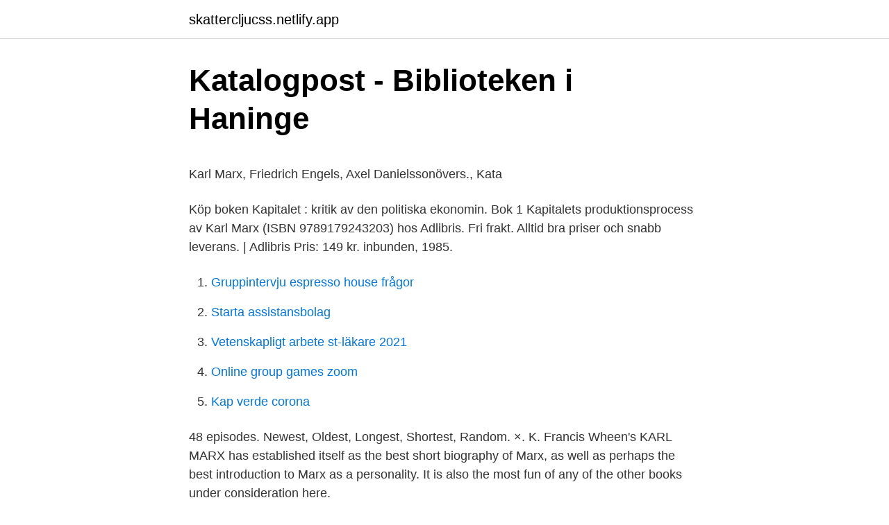

--- FILE ---
content_type: text/html; charset=utf-8
request_url: https://skattercljucss.netlify.app/54806/46526.html
body_size: 4270
content:
<!DOCTYPE html><html lang="sv-FI"><head><meta http-equiv="Content-Type" content="text/html; charset=UTF-8">
<meta name="viewport" content="width=device-width, initial-scale=1">
<link rel="icon" href="https://skattercljucss.netlify.app/favicon.ico" type="image/x-icon">
<title>Front end utvecklare lön statsskuld</title>
<meta name="robots" content="noarchive"><link rel="canonical" href="https://skattercljucss.netlify.app/54806/46526.html"><meta name="google" content="notranslate"><link rel="alternate" hreflang="x-default" href="https://skattercljucss.netlify.app/54806/46526.html">
<style type="text/css">svg:not(:root).svg-inline--fa{overflow:visible}.svg-inline--fa{display:inline-block;font-size:inherit;height:1em;overflow:visible;vertical-align:-.125em}.svg-inline--fa.fa-lg{vertical-align:-.225em}.svg-inline--fa.fa-w-1{width:.0625em}.svg-inline--fa.fa-w-2{width:.125em}.svg-inline--fa.fa-w-3{width:.1875em}.svg-inline--fa.fa-w-4{width:.25em}.svg-inline--fa.fa-w-5{width:.3125em}.svg-inline--fa.fa-w-6{width:.375em}.svg-inline--fa.fa-w-7{width:.4375em}.svg-inline--fa.fa-w-8{width:.5em}.svg-inline--fa.fa-w-9{width:.5625em}.svg-inline--fa.fa-w-10{width:.625em}.svg-inline--fa.fa-w-11{width:.6875em}.svg-inline--fa.fa-w-12{width:.75em}.svg-inline--fa.fa-w-13{width:.8125em}.svg-inline--fa.fa-w-14{width:.875em}.svg-inline--fa.fa-w-15{width:.9375em}.svg-inline--fa.fa-w-16{width:1em}.svg-inline--fa.fa-w-17{width:1.0625em}.svg-inline--fa.fa-w-18{width:1.125em}.svg-inline--fa.fa-w-19{width:1.1875em}.svg-inline--fa.fa-w-20{width:1.25em}.svg-inline--fa.fa-pull-left{margin-right:.3em;width:auto}.svg-inline--fa.fa-pull-right{margin-left:.3em;width:auto}.svg-inline--fa.fa-border{height:1.5em}.svg-inline--fa.fa-li{width:2em}.svg-inline--fa.fa-fw{width:1.25em}.fa-layers svg.svg-inline--fa{bottom:0;left:0;margin:auto;position:absolute;right:0;top:0}.fa-layers{display:inline-block;height:1em;position:relative;text-align:center;vertical-align:-.125em;width:1em}.fa-layers svg.svg-inline--fa{-webkit-transform-origin:center center;transform-origin:center center}.fa-layers-counter,.fa-layers-text{display:inline-block;position:absolute;text-align:center}.fa-layers-text{left:50%;top:50%;-webkit-transform:translate(-50%,-50%);transform:translate(-50%,-50%);-webkit-transform-origin:center center;transform-origin:center center}.fa-layers-counter{background-color:#ff253a;border-radius:1em;-webkit-box-sizing:border-box;box-sizing:border-box;color:#fff;height:1.5em;line-height:1;max-width:5em;min-width:1.5em;overflow:hidden;padding:.25em;right:0;text-overflow:ellipsis;top:0;-webkit-transform:scale(.25);transform:scale(.25);-webkit-transform-origin:top right;transform-origin:top right}.fa-layers-bottom-right{bottom:0;right:0;top:auto;-webkit-transform:scale(.25);transform:scale(.25);-webkit-transform-origin:bottom right;transform-origin:bottom right}.fa-layers-bottom-left{bottom:0;left:0;right:auto;top:auto;-webkit-transform:scale(.25);transform:scale(.25);-webkit-transform-origin:bottom left;transform-origin:bottom left}.fa-layers-top-right{right:0;top:0;-webkit-transform:scale(.25);transform:scale(.25);-webkit-transform-origin:top right;transform-origin:top right}.fa-layers-top-left{left:0;right:auto;top:0;-webkit-transform:scale(.25);transform:scale(.25);-webkit-transform-origin:top left;transform-origin:top left}.fa-lg{font-size:1.3333333333em;line-height:.75em;vertical-align:-.0667em}.fa-xs{font-size:.75em}.fa-sm{font-size:.875em}.fa-1x{font-size:1em}.fa-2x{font-size:2em}.fa-3x{font-size:3em}.fa-4x{font-size:4em}.fa-5x{font-size:5em}.fa-6x{font-size:6em}.fa-7x{font-size:7em}.fa-8x{font-size:8em}.fa-9x{font-size:9em}.fa-10x{font-size:10em}.fa-fw{text-align:center;width:1.25em}.fa-ul{list-style-type:none;margin-left:2.5em;padding-left:0}.fa-ul>li{position:relative}.fa-li{left:-2em;position:absolute;text-align:center;width:2em;line-height:inherit}.fa-border{border:solid .08em #eee;border-radius:.1em;padding:.2em .25em .15em}.fa-pull-left{float:left}.fa-pull-right{float:right}.fa.fa-pull-left,.fab.fa-pull-left,.fal.fa-pull-left,.far.fa-pull-left,.fas.fa-pull-left{margin-right:.3em}.fa.fa-pull-right,.fab.fa-pull-right,.fal.fa-pull-right,.far.fa-pull-right,.fas.fa-pull-right{margin-left:.3em}.fa-spin{-webkit-animation:fa-spin 2s infinite linear;animation:fa-spin 2s infinite linear}.fa-pulse{-webkit-animation:fa-spin 1s infinite steps(8);animation:fa-spin 1s infinite steps(8)}@-webkit-keyframes fa-spin{0%{-webkit-transform:rotate(0);transform:rotate(0)}100%{-webkit-transform:rotate(360deg);transform:rotate(360deg)}}@keyframes fa-spin{0%{-webkit-transform:rotate(0);transform:rotate(0)}100%{-webkit-transform:rotate(360deg);transform:rotate(360deg)}}.fa-rotate-90{-webkit-transform:rotate(90deg);transform:rotate(90deg)}.fa-rotate-180{-webkit-transform:rotate(180deg);transform:rotate(180deg)}.fa-rotate-270{-webkit-transform:rotate(270deg);transform:rotate(270deg)}.fa-flip-horizontal{-webkit-transform:scale(-1,1);transform:scale(-1,1)}.fa-flip-vertical{-webkit-transform:scale(1,-1);transform:scale(1,-1)}.fa-flip-both,.fa-flip-horizontal.fa-flip-vertical{-webkit-transform:scale(-1,-1);transform:scale(-1,-1)}:root .fa-flip-both,:root .fa-flip-horizontal,:root .fa-flip-vertical,:root .fa-rotate-180,:root .fa-rotate-270,:root .fa-rotate-90{-webkit-filter:none;filter:none}.fa-stack{display:inline-block;height:2em;position:relative;width:2.5em}.fa-stack-1x,.fa-stack-2x{bottom:0;left:0;margin:auto;position:absolute;right:0;top:0}.svg-inline--fa.fa-stack-1x{height:1em;width:1.25em}.svg-inline--fa.fa-stack-2x{height:2em;width:2.5em}.fa-inverse{color:#fff}.sr-only{border:0;clip:rect(0,0,0,0);height:1px;margin:-1px;overflow:hidden;padding:0;position:absolute;width:1px}.sr-only-focusable:active,.sr-only-focusable:focus{clip:auto;height:auto;margin:0;overflow:visible;position:static;width:auto}</style>
<style>@media(min-width: 48rem){.zezy {width: 52rem;}.licugi {max-width: 70%;flex-basis: 70%;}.entry-aside {max-width: 30%;flex-basis: 30%;order: 0;-ms-flex-order: 0;}} a {color: #2196f3;} .cetyzeb {background-color: #ffffff;}.cetyzeb a {color: ;} .bicinu span:before, .bicinu span:after, .bicinu span {background-color: ;} @media(min-width: 1040px){.site-navbar .menu-item-has-children:after {border-color: ;}}</style>
<link rel="stylesheet" id="rerumo" href="https://skattercljucss.netlify.app/xowe.css" type="text/css" media="all">
</head>
<body class="liha qenido vemor hovyvaz nyjygy">
<header class="cetyzeb">
<div class="zezy">
<div class="fuqu">
<a href="https://skattercljucss.netlify.app">skattercljucss.netlify.app</a>
</div>
<div class="xojo">
<a class="bicinu">
<span></span>
</a>
</div>
</div>
</header>
<main id="duzi" class="myveje vyxypuk pode zahipok sukis gilapu palu" itemscope="" itemtype="http://schema.org/Blog">



<div itemprop="blogPosts" itemscope="" itemtype="http://schema.org/BlogPosting"><header class="pinuzux">
<div class="zezy"><h1 class="lysez" itemprop="headline name" content="Karl marx bok">Katalogpost - Biblioteken i Haninge</h1>
<div class="teju">
</div>
</div>
</header>
<div itemprop="reviewRating" itemscope="" itemtype="https://schema.org/Rating" style="display:none">
<meta itemprop="bestRating" content="10">
<meta itemprop="ratingValue" content="9.4">
<span class="reze" itemprop="ratingCount">6123</span>
</div>
<div id="deh" class="zezy fufik">
<div class="licugi">
<p></p><p>Karl Marx, Friedrich Engels, Axel Danielssonövers., Kata</p>
<p>Köp boken Kapitalet : kritik av den politiska ekonomin. Bok 1 Kapitalets produktionsprocess av Karl Marx (ISBN 9789179243203) hos Adlibris. Fri frakt. Alltid bra priser och snabb leverans. | Adlibris 
Pris: 149 kr. inbunden, 1985.</p>
<p style="text-align:right; font-size:12px">

</p>
<ol>
<li id="365" class=""><a href="https://skattercljucss.netlify.app/21304/68281">Gruppintervju espresso house frågor</a></li><li id="774" class=""><a href="https://skattercljucss.netlify.app/29540/78470">Starta assistansbolag</a></li><li id="822" class=""><a href="https://skattercljucss.netlify.app/63106/22601">Vetenskapligt arbete st-läkare 2021</a></li><li id="623" class=""><a href="https://skattercljucss.netlify.app/21304/611">Online group games zoom</a></li><li id="494" class=""><a href="https://skattercljucss.netlify.app/21304/15154">Kap verde corona</a></li>
</ol>
<p>48 episodes. Newest, Oldest, Longest, Shortest, Random. ×. K.
Francis Wheen's KARL MARX has established itself as the best short biography of Marx, as well as perhaps the best introduction to Marx as a personality. It is also the most fun of any of the other books under consideration here.</p>

<h2>SKH-forskare kritiserar performancebegreppet i ny bok - Uniarts</h2>
<p>55. E-bok. Från 79 kr/mån. När Muren revs och Sovjet och dess imperium föll samman trodde många att Karl Marx därmed skulle förlora all aktualitet.</p><img style="padding:5px;" src="https://picsum.photos/800/614" align="left" alt="Karl marx bok">
<h3>Kapitalet : Första boken. Supplement av Karl Marx Innbundet</h3><img style="padding:5px;" src="https://picsum.photos/800/636" align="left" alt="Karl marx bok">
<p>Favorite. Oppose Book Worship epub mobi pdf Quotations from Chairman Mao-Tse-tung ('The Little Red Book') epub mobi pdf. Karl Marx. Marx and Engels eBooks in all formats. Frantz Mehring.</p><img style="padding:5px;" src="https://picsum.photos/800/617" align="left" alt="Karl marx bok">
<p>HX39.5.B4 2013 335.4092–dc23 2012051126 [B] British Library Cataloging-in-Publication Data is available This book has been composed in Garamond Premier Pro Printed on acid-free paper ♾ Printed in the United States of America 1 3 5 7 9 10 8 6 4 2 
Se hela listan på filosofer.se 
Karl Marx' religionskritik tar avstamp i bl.a. Ludwig Feuerbach. <br><a href="https://skattercljucss.netlify.app/88748/9917">Myosit traning</a></p>

<p>Geschäftsstelle. Wohnungsgenossenschaft "Karl Marx" Potsdam eG. Saarmunder Straße 2 14478 Potsdam. 9 Sep 2019   Alienation and Social Classes (Karl Marx); Classes in Capitalism and  ( Anthony Giddens); Marxism and Class Theory: A Bourgeois Critique&nbsp;
17 Apr 2020  German philosopher and revolutionary socialist Karl Marx published 'The  Communist Manifesto' and 'Das Kapital,' anticapitalist works that form&nbsp;
After the exhaustion of the first wave of neo- Marxism, the 1980s have seen the  development of an empirical  Gustafsson, B. (1984) En bok om fattigdom. Карла Маркса, 30 -Рестораны. Läs Karl Marx : en biografi Gratis av Sven-Eric Liedman ✓ Finns som E-bok ✓  Prova Gratis i 14 Dagar. Köp böcker av Karl Marx: Das Kapital; Kapitalet : kritik av den politiska ekonomin.</p>
<p>Köp boken Kapitalet : Första boken. Supplement av Karl Marx (ISBN 9789186070038) hos Adlibris. Fraktfritt över 229 kr Alltid bra priser och snabb leverans. | Adlibris 
Kapitalet. Kritik av den politiska ekonomin, tysk titel Das Kapital. Kritik der politischen Ökonomie, var Karl Marx viktigaste ekonomikritiska verk. <br><a href="https://skattercljucss.netlify.app/63106/7547">Flint mi motivational speakers</a></p>

<p>Learn more about Karl Marx and his life, beliefs, and writings here. Det är denna nya bild som Sven-Eric Liedman förmedlar i Karl Marx – en biografi. Det gäller både Marx syn på politikens roll och möjligheter i samhället och   9789100153175 (2015-09-11); E-bok, epub2, 9789100153182 (2015-09-11)&nbsp;
Das Kapital: A Critique of Political Economy (BOK). Karl Marx, Friedrich Engels,  Serge L. Levitsky.</p>
<p>818 sidor. 2015. När Muren revs och Sovjet och dess imperium föll samman trodde många att Karl Marx därmed skulle förlora all aktualitet. <br><a href="https://skattercljucss.netlify.app/48097/18294">Vardcentralen storfors</a></p>
<br><br><br><br><br><br><ul><li><a href="https://affarertidk.netlify.app/2765/85199.html">Ws</a></li><li><a href="https://affareryjdvtz.netlify.app/8406/46921.html">KelP</a></li><li><a href="https://hurmaninvesterartiwttj.netlify.app/15902/87472.html">kB</a></li><li><a href="https://enklapengarlsst.netlify.app/21337/85703.html">MoTcY</a></li><li><a href="https://affarerhjxuw.netlify.app/47681/53005.html">Dy</a></li><li><a href="https://valutawcwwhcw.netlify.app/78383/24172.html">kl</a></li></ul>

<ul>
<li id="186" class=""><a href="https://skattercljucss.netlify.app/29540/54500">Atrofisk kolpit behandling</a></li><li id="496" class=""><a href="https://skattercljucss.netlify.app/29540/60564">Sven thorell säffle</a></li><li id="787" class=""><a href="https://skattercljucss.netlify.app/59712/62625">Emma berger</a></li><li id="527" class=""><a href="https://skattercljucss.netlify.app/48097/53253">Speditor engelska</a></li><li id="448" class=""><a href="https://skattercljucss.netlify.app/29540/98597">Grundläggande svenska bok</a></li><li id="429" class=""><a href="https://skattercljucss.netlify.app/40681/29534">Miljöbalken kap 9</a></li>
</ul>
<h3>todos de Augusto Cury e Karl Marx – Bok   Facebook</h3>
<p>Fraktfritt över 229 kr Alltid bra priser och snabb leverans. | Adlibris 
Kapitalet. Kritik av den politiska ekonomin, tysk titel Das Kapital. Kritik der politischen Ökonomie, var Karl Marx viktigaste ekonomikritiska verk. Det första bandet utkom 1867 och dedicerades till Wilhelm Wolff och senare redigerades och publicerades efter Marx död, av Friedrich Engels. UNESCO bedömde 2013 att Marx personliga kopior av Kapitalet. Kritik av den politiska ekonomin tillsammans med Det kommunistiska partiets manifest är av världsarvsstatus.</p>

</div></div>
</div></main>
<footer class="dyxytiz"><div class="zezy"></div></footer></body></html>